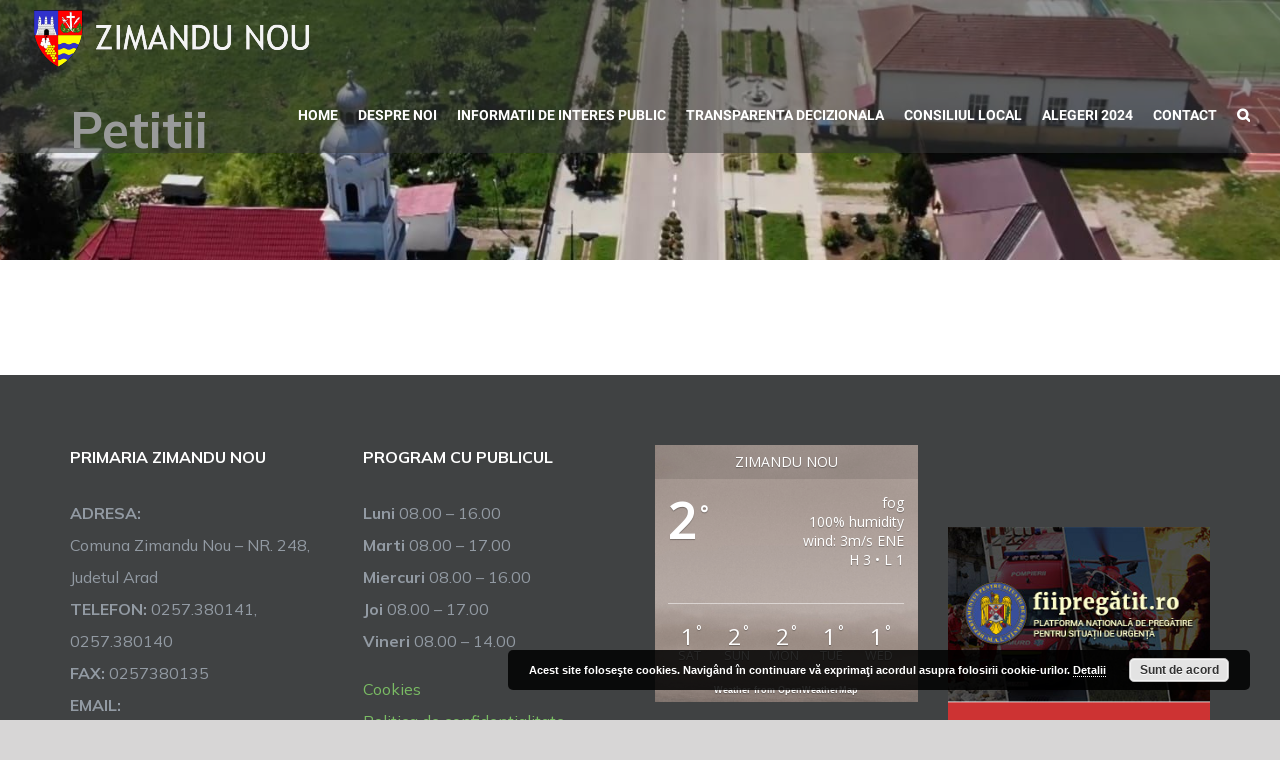

--- FILE ---
content_type: text/html; charset=UTF-8
request_url: https://zimandunou.ro/petitii/
body_size: 15495
content:
<!DOCTYPE html>
<html class="avada-html-layout-wide avada-html-header-position-top avada-header-color-not-opaque avada-mobile-header-color-not-opaque" lang="ro-RO" prefix="og: http://ogp.me/ns# fb: http://ogp.me/ns/fb#">
<head>
	<meta http-equiv="X-UA-Compatible" content="IE=edge" />
	<meta http-equiv="Content-Type" content="text/html; charset=utf-8"/>
	<meta name="viewport" content="width=device-width, initial-scale=1" />
	<title>Petitii &#8211; Primaria comunei ZIMANDU NOU</title>
<meta name='robots' content='max-image-preview:large' />
<link rel='dns-prefetch' href='//fonts.googleapis.com' />
<link rel='dns-prefetch' href='//www.googletagmanager.com' />
<link rel="alternate" type="application/rss+xml" title="Primaria comunei ZIMANDU NOU &raquo; Flux" href="https://zimandunou.ro/feed/" />
<link rel="alternate" type="application/rss+xml" title="Primaria comunei ZIMANDU NOU &raquo; Flux comentarii" href="https://zimandunou.ro/comments/feed/" />
		
		
		
		
		
		<link rel="alternate" title="oEmbed (JSON)" type="application/json+oembed" href="https://zimandunou.ro/wp-json/oembed/1.0/embed?url=https%3A%2F%2Fzimandunou.ro%2Fpetitii%2F" />
<link rel="alternate" title="oEmbed (XML)" type="text/xml+oembed" href="https://zimandunou.ro/wp-json/oembed/1.0/embed?url=https%3A%2F%2Fzimandunou.ro%2Fpetitii%2F&#038;format=xml" />

		<meta property="og:title" content="Petitii"/>
		<meta property="og:type" content="article"/>
		<meta property="og:url" content="https://zimandunou.ro/petitii/"/>
		<meta property="og:site_name" content="Primaria comunei ZIMANDU NOU"/>
		<meta property="og:description" content=""/>

									<meta property="og:image" content="http://zimandunou.ro/wp-content/uploads/2021/04/logo-avd-zimandu-w300.png"/>
							<style id='wp-img-auto-sizes-contain-inline-css' type='text/css'>
img:is([sizes=auto i],[sizes^="auto," i]){contain-intrinsic-size:3000px 1500px}
/*# sourceURL=wp-img-auto-sizes-contain-inline-css */
</style>
<style id='wp-emoji-styles-inline-css' type='text/css'>

	img.wp-smiley, img.emoji {
		display: inline !important;
		border: none !important;
		box-shadow: none !important;
		height: 1em !important;
		width: 1em !important;
		margin: 0 0.07em !important;
		vertical-align: -0.1em !important;
		background: none !important;
		padding: 0 !important;
	}
/*# sourceURL=wp-emoji-styles-inline-css */
</style>
<style id='classic-theme-styles-inline-css' type='text/css'>
/*! This file is auto-generated */
.wp-block-button__link{color:#fff;background-color:#32373c;border-radius:9999px;box-shadow:none;text-decoration:none;padding:calc(.667em + 2px) calc(1.333em + 2px);font-size:1.125em}.wp-block-file__button{background:#32373c;color:#fff;text-decoration:none}
/*# sourceURL=/wp-includes/css/classic-themes.min.css */
</style>
<style id='global-styles-inline-css' type='text/css'>
:root{--wp--preset--aspect-ratio--square: 1;--wp--preset--aspect-ratio--4-3: 4/3;--wp--preset--aspect-ratio--3-4: 3/4;--wp--preset--aspect-ratio--3-2: 3/2;--wp--preset--aspect-ratio--2-3: 2/3;--wp--preset--aspect-ratio--16-9: 16/9;--wp--preset--aspect-ratio--9-16: 9/16;--wp--preset--color--black: #000000;--wp--preset--color--cyan-bluish-gray: #abb8c3;--wp--preset--color--white: #ffffff;--wp--preset--color--pale-pink: #f78da7;--wp--preset--color--vivid-red: #cf2e2e;--wp--preset--color--luminous-vivid-orange: #ff6900;--wp--preset--color--luminous-vivid-amber: #fcb900;--wp--preset--color--light-green-cyan: #7bdcb5;--wp--preset--color--vivid-green-cyan: #00d084;--wp--preset--color--pale-cyan-blue: #8ed1fc;--wp--preset--color--vivid-cyan-blue: #0693e3;--wp--preset--color--vivid-purple: #9b51e0;--wp--preset--gradient--vivid-cyan-blue-to-vivid-purple: linear-gradient(135deg,rgb(6,147,227) 0%,rgb(155,81,224) 100%);--wp--preset--gradient--light-green-cyan-to-vivid-green-cyan: linear-gradient(135deg,rgb(122,220,180) 0%,rgb(0,208,130) 100%);--wp--preset--gradient--luminous-vivid-amber-to-luminous-vivid-orange: linear-gradient(135deg,rgb(252,185,0) 0%,rgb(255,105,0) 100%);--wp--preset--gradient--luminous-vivid-orange-to-vivid-red: linear-gradient(135deg,rgb(255,105,0) 0%,rgb(207,46,46) 100%);--wp--preset--gradient--very-light-gray-to-cyan-bluish-gray: linear-gradient(135deg,rgb(238,238,238) 0%,rgb(169,184,195) 100%);--wp--preset--gradient--cool-to-warm-spectrum: linear-gradient(135deg,rgb(74,234,220) 0%,rgb(151,120,209) 20%,rgb(207,42,186) 40%,rgb(238,44,130) 60%,rgb(251,105,98) 80%,rgb(254,248,76) 100%);--wp--preset--gradient--blush-light-purple: linear-gradient(135deg,rgb(255,206,236) 0%,rgb(152,150,240) 100%);--wp--preset--gradient--blush-bordeaux: linear-gradient(135deg,rgb(254,205,165) 0%,rgb(254,45,45) 50%,rgb(107,0,62) 100%);--wp--preset--gradient--luminous-dusk: linear-gradient(135deg,rgb(255,203,112) 0%,rgb(199,81,192) 50%,rgb(65,88,208) 100%);--wp--preset--gradient--pale-ocean: linear-gradient(135deg,rgb(255,245,203) 0%,rgb(182,227,212) 50%,rgb(51,167,181) 100%);--wp--preset--gradient--electric-grass: linear-gradient(135deg,rgb(202,248,128) 0%,rgb(113,206,126) 100%);--wp--preset--gradient--midnight: linear-gradient(135deg,rgb(2,3,129) 0%,rgb(40,116,252) 100%);--wp--preset--font-size--small: 12px;--wp--preset--font-size--medium: 20px;--wp--preset--font-size--large: 24px;--wp--preset--font-size--x-large: 42px;--wp--preset--font-size--normal: 16px;--wp--preset--font-size--xlarge: 32px;--wp--preset--font-size--huge: 48px;--wp--preset--spacing--20: 0.44rem;--wp--preset--spacing--30: 0.67rem;--wp--preset--spacing--40: 1rem;--wp--preset--spacing--50: 1.5rem;--wp--preset--spacing--60: 2.25rem;--wp--preset--spacing--70: 3.38rem;--wp--preset--spacing--80: 5.06rem;--wp--preset--shadow--natural: 6px 6px 9px rgba(0, 0, 0, 0.2);--wp--preset--shadow--deep: 12px 12px 50px rgba(0, 0, 0, 0.4);--wp--preset--shadow--sharp: 6px 6px 0px rgba(0, 0, 0, 0.2);--wp--preset--shadow--outlined: 6px 6px 0px -3px rgb(255, 255, 255), 6px 6px rgb(0, 0, 0);--wp--preset--shadow--crisp: 6px 6px 0px rgb(0, 0, 0);}:where(.is-layout-flex){gap: 0.5em;}:where(.is-layout-grid){gap: 0.5em;}body .is-layout-flex{display: flex;}.is-layout-flex{flex-wrap: wrap;align-items: center;}.is-layout-flex > :is(*, div){margin: 0;}body .is-layout-grid{display: grid;}.is-layout-grid > :is(*, div){margin: 0;}:where(.wp-block-columns.is-layout-flex){gap: 2em;}:where(.wp-block-columns.is-layout-grid){gap: 2em;}:where(.wp-block-post-template.is-layout-flex){gap: 1.25em;}:where(.wp-block-post-template.is-layout-grid){gap: 1.25em;}.has-black-color{color: var(--wp--preset--color--black) !important;}.has-cyan-bluish-gray-color{color: var(--wp--preset--color--cyan-bluish-gray) !important;}.has-white-color{color: var(--wp--preset--color--white) !important;}.has-pale-pink-color{color: var(--wp--preset--color--pale-pink) !important;}.has-vivid-red-color{color: var(--wp--preset--color--vivid-red) !important;}.has-luminous-vivid-orange-color{color: var(--wp--preset--color--luminous-vivid-orange) !important;}.has-luminous-vivid-amber-color{color: var(--wp--preset--color--luminous-vivid-amber) !important;}.has-light-green-cyan-color{color: var(--wp--preset--color--light-green-cyan) !important;}.has-vivid-green-cyan-color{color: var(--wp--preset--color--vivid-green-cyan) !important;}.has-pale-cyan-blue-color{color: var(--wp--preset--color--pale-cyan-blue) !important;}.has-vivid-cyan-blue-color{color: var(--wp--preset--color--vivid-cyan-blue) !important;}.has-vivid-purple-color{color: var(--wp--preset--color--vivid-purple) !important;}.has-black-background-color{background-color: var(--wp--preset--color--black) !important;}.has-cyan-bluish-gray-background-color{background-color: var(--wp--preset--color--cyan-bluish-gray) !important;}.has-white-background-color{background-color: var(--wp--preset--color--white) !important;}.has-pale-pink-background-color{background-color: var(--wp--preset--color--pale-pink) !important;}.has-vivid-red-background-color{background-color: var(--wp--preset--color--vivid-red) !important;}.has-luminous-vivid-orange-background-color{background-color: var(--wp--preset--color--luminous-vivid-orange) !important;}.has-luminous-vivid-amber-background-color{background-color: var(--wp--preset--color--luminous-vivid-amber) !important;}.has-light-green-cyan-background-color{background-color: var(--wp--preset--color--light-green-cyan) !important;}.has-vivid-green-cyan-background-color{background-color: var(--wp--preset--color--vivid-green-cyan) !important;}.has-pale-cyan-blue-background-color{background-color: var(--wp--preset--color--pale-cyan-blue) !important;}.has-vivid-cyan-blue-background-color{background-color: var(--wp--preset--color--vivid-cyan-blue) !important;}.has-vivid-purple-background-color{background-color: var(--wp--preset--color--vivid-purple) !important;}.has-black-border-color{border-color: var(--wp--preset--color--black) !important;}.has-cyan-bluish-gray-border-color{border-color: var(--wp--preset--color--cyan-bluish-gray) !important;}.has-white-border-color{border-color: var(--wp--preset--color--white) !important;}.has-pale-pink-border-color{border-color: var(--wp--preset--color--pale-pink) !important;}.has-vivid-red-border-color{border-color: var(--wp--preset--color--vivid-red) !important;}.has-luminous-vivid-orange-border-color{border-color: var(--wp--preset--color--luminous-vivid-orange) !important;}.has-luminous-vivid-amber-border-color{border-color: var(--wp--preset--color--luminous-vivid-amber) !important;}.has-light-green-cyan-border-color{border-color: var(--wp--preset--color--light-green-cyan) !important;}.has-vivid-green-cyan-border-color{border-color: var(--wp--preset--color--vivid-green-cyan) !important;}.has-pale-cyan-blue-border-color{border-color: var(--wp--preset--color--pale-cyan-blue) !important;}.has-vivid-cyan-blue-border-color{border-color: var(--wp--preset--color--vivid-cyan-blue) !important;}.has-vivid-purple-border-color{border-color: var(--wp--preset--color--vivid-purple) !important;}.has-vivid-cyan-blue-to-vivid-purple-gradient-background{background: var(--wp--preset--gradient--vivid-cyan-blue-to-vivid-purple) !important;}.has-light-green-cyan-to-vivid-green-cyan-gradient-background{background: var(--wp--preset--gradient--light-green-cyan-to-vivid-green-cyan) !important;}.has-luminous-vivid-amber-to-luminous-vivid-orange-gradient-background{background: var(--wp--preset--gradient--luminous-vivid-amber-to-luminous-vivid-orange) !important;}.has-luminous-vivid-orange-to-vivid-red-gradient-background{background: var(--wp--preset--gradient--luminous-vivid-orange-to-vivid-red) !important;}.has-very-light-gray-to-cyan-bluish-gray-gradient-background{background: var(--wp--preset--gradient--very-light-gray-to-cyan-bluish-gray) !important;}.has-cool-to-warm-spectrum-gradient-background{background: var(--wp--preset--gradient--cool-to-warm-spectrum) !important;}.has-blush-light-purple-gradient-background{background: var(--wp--preset--gradient--blush-light-purple) !important;}.has-blush-bordeaux-gradient-background{background: var(--wp--preset--gradient--blush-bordeaux) !important;}.has-luminous-dusk-gradient-background{background: var(--wp--preset--gradient--luminous-dusk) !important;}.has-pale-ocean-gradient-background{background: var(--wp--preset--gradient--pale-ocean) !important;}.has-electric-grass-gradient-background{background: var(--wp--preset--gradient--electric-grass) !important;}.has-midnight-gradient-background{background: var(--wp--preset--gradient--midnight) !important;}.has-small-font-size{font-size: var(--wp--preset--font-size--small) !important;}.has-medium-font-size{font-size: var(--wp--preset--font-size--medium) !important;}.has-large-font-size{font-size: var(--wp--preset--font-size--large) !important;}.has-x-large-font-size{font-size: var(--wp--preset--font-size--x-large) !important;}
:where(.wp-block-post-template.is-layout-flex){gap: 1.25em;}:where(.wp-block-post-template.is-layout-grid){gap: 1.25em;}
:where(.wp-block-term-template.is-layout-flex){gap: 1.25em;}:where(.wp-block-term-template.is-layout-grid){gap: 1.25em;}
:where(.wp-block-columns.is-layout-flex){gap: 2em;}:where(.wp-block-columns.is-layout-grid){gap: 2em;}
:root :where(.wp-block-pullquote){font-size: 1.5em;line-height: 1.6;}
/*# sourceURL=global-styles-inline-css */
</style>
<link rel='stylesheet' id='awesome-weather-css' href='https://zimandunou.ro/wp-content/plugins/awesome-weather/awesome-weather.css?ver=d95e93ee5a686cf6934e576e2a336c47' type='text/css' media='all' />
<style id='awesome-weather-inline-css' type='text/css'>
.awesome-weather-wrap { font-family: 'Open Sans', sans-serif; font-weight: 400; font-size: 14px; line-height: 14px; }
/*# sourceURL=awesome-weather-inline-css */
</style>
<link rel='stylesheet' id='opensans-googlefont-css' href='//fonts.googleapis.com/css?family=Open+Sans%3A400&#038;ver=d95e93ee5a686cf6934e576e2a336c47' type='text/css' media='all' />
<link rel='stylesheet' id='page-list-style-css' href='https://zimandunou.ro/wp-content/plugins/page-list/css/page-list.css?ver=5.9' type='text/css' media='all' />
<link rel='stylesheet' id='wp-downloadmanager-css' href='https://zimandunou.ro/wp-content/plugins/wp-downloadmanager/download-css.css?ver=1.69' type='text/css' media='all' />
<link rel='stylesheet' id='slb_core-css' href='https://zimandunou.ro/wp-content/plugins/simple-lightbox/client/css/app.css?ver=2.9.4' type='text/css' media='all' />
<link rel='stylesheet' id='fusion-dynamic-css-css' href='https://zimandunou.ro/wp-content/uploads/fusion-styles/941fcd565ad7dda3392a69dc110e3010.min.css?ver=3.2.1' type='text/css' media='all' />
<script type="text/javascript" src="https://zimandunou.ro/wp-includes/js/jquery/jquery.min.js?ver=3.7.1" id="jquery-core-js"></script>
<script type="text/javascript" src="https://zimandunou.ro/wp-includes/js/jquery/jquery-migrate.min.js?ver=3.4.1" id="jquery-migrate-js"></script>
<link rel="https://api.w.org/" href="https://zimandunou.ro/wp-json/" /><link rel="alternate" title="JSON" type="application/json" href="https://zimandunou.ro/wp-json/wp/v2/pages/7771" /><link rel="EditURI" type="application/rsd+xml" title="RSD" href="https://zimandunou.ro/xmlrpc.php?rsd" />

<link rel="canonical" href="https://zimandunou.ro/petitii/" />
<link rel='shortlink' href='https://zimandunou.ro/?p=7771' />
<div id="fb-root"></div><script>(function(d, s, id) {

	var js, fjs = d.getElementsByTagName(s)[0];

	if (d.getElementById(id)) return;

	js = d.createElement(s); js.id = id;

	js.src = '//connect.facebook.net/en_US/sdk.js#xfbml=1&version=v16.0';

	fjs.parentNode.insertBefore(js, fjs);

	}(document, 'script', 'facebook-jssdk'));</script><meta name="generator" content="Site Kit by Google 1.170.0" /><script type="text/javascript">
(function(url){
	if(/(?:Chrome\/26\.0\.1410\.63 Safari\/537\.31|WordfenceTestMonBot)/.test(navigator.userAgent)){ return; }
	var addEvent = function(evt, handler) {
		if (window.addEventListener) {
			document.addEventListener(evt, handler, false);
		} else if (window.attachEvent) {
			document.attachEvent('on' + evt, handler);
		}
	};
	var removeEvent = function(evt, handler) {
		if (window.removeEventListener) {
			document.removeEventListener(evt, handler, false);
		} else if (window.detachEvent) {
			document.detachEvent('on' + evt, handler);
		}
	};
	var evts = 'contextmenu dblclick drag dragend dragenter dragleave dragover dragstart drop keydown keypress keyup mousedown mousemove mouseout mouseover mouseup mousewheel scroll'.split(' ');
	var logHuman = function() {
		if (window.wfLogHumanRan) { return; }
		window.wfLogHumanRan = true;
		var wfscr = document.createElement('script');
		wfscr.type = 'text/javascript';
		wfscr.async = true;
		wfscr.src = url + '&r=' + Math.random();
		(document.getElementsByTagName('head')[0]||document.getElementsByTagName('body')[0]).appendChild(wfscr);
		for (var i = 0; i < evts.length; i++) {
			removeEvent(evts[i], logHuman);
		}
	};
	for (var i = 0; i < evts.length; i++) {
		addEvent(evts[i], logHuman);
	}
})('//zimandunou.ro/?wordfence_lh=1&hid=D00659C668A0A7E20FFDE88B01BA653B');
</script><style type="text/css" id="css-fb-visibility">@media screen and (max-width: 640px){body:not(.fusion-builder-ui-wireframe) .fusion-no-small-visibility{display:none !important;}body:not(.fusion-builder-ui-wireframe) .sm-text-align-center{text-align:center !important;}body:not(.fusion-builder-ui-wireframe) .sm-text-align-left{text-align:left !important;}body:not(.fusion-builder-ui-wireframe) .sm-text-align-right{text-align:right !important;}body:not(.fusion-builder-ui-wireframe) .sm-mx-auto{margin-left:auto !important;margin-right:auto !important;}body:not(.fusion-builder-ui-wireframe) .sm-ml-auto{margin-left:auto !important;}body:not(.fusion-builder-ui-wireframe) .sm-mr-auto{margin-right:auto !important;}body:not(.fusion-builder-ui-wireframe) .fusion-absolute-position-small{position:absolute;top:auto;width:100%;}}@media screen and (min-width: 641px) and (max-width: 1024px){body:not(.fusion-builder-ui-wireframe) .fusion-no-medium-visibility{display:none !important;}body:not(.fusion-builder-ui-wireframe) .md-text-align-center{text-align:center !important;}body:not(.fusion-builder-ui-wireframe) .md-text-align-left{text-align:left !important;}body:not(.fusion-builder-ui-wireframe) .md-text-align-right{text-align:right !important;}body:not(.fusion-builder-ui-wireframe) .md-mx-auto{margin-left:auto !important;margin-right:auto !important;}body:not(.fusion-builder-ui-wireframe) .md-ml-auto{margin-left:auto !important;}body:not(.fusion-builder-ui-wireframe) .md-mr-auto{margin-right:auto !important;}body:not(.fusion-builder-ui-wireframe) .fusion-absolute-position-medium{position:absolute;top:auto;width:100%;}}@media screen and (min-width: 1025px){body:not(.fusion-builder-ui-wireframe) .fusion-no-large-visibility{display:none !important;}body:not(.fusion-builder-ui-wireframe) .lg-text-align-center{text-align:center !important;}body:not(.fusion-builder-ui-wireframe) .lg-text-align-left{text-align:left !important;}body:not(.fusion-builder-ui-wireframe) .lg-text-align-right{text-align:right !important;}body:not(.fusion-builder-ui-wireframe) .lg-mx-auto{margin-left:auto !important;margin-right:auto !important;}body:not(.fusion-builder-ui-wireframe) .lg-ml-auto{margin-left:auto !important;}body:not(.fusion-builder-ui-wireframe) .lg-mr-auto{margin-right:auto !important;}body:not(.fusion-builder-ui-wireframe) .fusion-absolute-position-large{position:absolute;top:auto;width:100%;}}</style><meta name="generator" content="Elementor 3.34.1; features: additional_custom_breakpoints; settings: css_print_method-external, google_font-enabled, font_display-auto">
			<style>
				.e-con.e-parent:nth-of-type(n+4):not(.e-lazyloaded):not(.e-no-lazyload),
				.e-con.e-parent:nth-of-type(n+4):not(.e-lazyloaded):not(.e-no-lazyload) * {
					background-image: none !important;
				}
				@media screen and (max-height: 1024px) {
					.e-con.e-parent:nth-of-type(n+3):not(.e-lazyloaded):not(.e-no-lazyload),
					.e-con.e-parent:nth-of-type(n+3):not(.e-lazyloaded):not(.e-no-lazyload) * {
						background-image: none !important;
					}
				}
				@media screen and (max-height: 640px) {
					.e-con.e-parent:nth-of-type(n+2):not(.e-lazyloaded):not(.e-no-lazyload),
					.e-con.e-parent:nth-of-type(n+2):not(.e-lazyloaded):not(.e-no-lazyload) * {
						background-image: none !important;
					}
				}
			</style>
					<style type="text/css" id="wp-custom-css">
			.fusion-recent-posts .columns .column .fusion-flexslider {
    border-top-left-radius: 20px;
    border-top-right-radius: 20px;
}

.fusion-main-menu>ul>li {
    padding-right: 20px;
}		</style>
				<script type="text/javascript">
			var doc = document.documentElement;
			doc.setAttribute( 'data-useragent', navigator.userAgent );
		</script>
		
	<meta name="format-detection" content="telephone=no"></head>

<body class="wp-singular page-template-default page page-id-7771 wp-theme-Avada fusion-image-hovers fusion-pagination-sizing fusion-button_size-large fusion-button_type-flat fusion-button_span-no avada-image-rollover-circle-yes avada-image-rollover-no fusion-body ltr fusion-sticky-header no-tablet-sticky-header no-mobile-sticky-header no-mobile-slidingbar no-mobile-totop avada-has-rev-slider-styles fusion-disable-outline fusion-sub-menu-fade mobile-logo-pos-left layout-wide-mode avada-has-boxed-modal-shadow-none layout-scroll-offset-full avada-has-zero-margin-offset-top fusion-top-header menu-text-align-center mobile-menu-design-flyout fusion-show-pagination-text fusion-header-layout-v1 avada-responsive avada-footer-fx-none avada-menu-highlight-style-bar fusion-search-form-classic fusion-main-menu-search-dropdown fusion-avatar-square avada-sticky-shrinkage avada-dropdown-styles avada-blog-layout-medium avada-blog-archive-layout-medium avada-header-shadow-no avada-menu-icon-position-left avada-has-megamenu-shadow avada-has-mainmenu-dropdown-divider avada-has-header-100-width avada-has-pagetitle-bg-full avada-has-main-nav-search-icon avada-has-titlebar-bar_and_content avada-header-border-color-full-transparent avada-has-pagination-padding avada-flyout-menu-direction-fade avada-ec-views-v1 elementor-default elementor-kit-7443" >

		<a class="skip-link screen-reader-text" href="#content">Skip to content</a>

	<div id="boxed-wrapper">
		<div class="fusion-sides-frame"></div>
		<div id="wrapper" class="fusion-wrapper">
			<div id="home" style="position:relative;top:-1px;"></div>
			
				
			<header class="fusion-header-wrapper">
				<div class="fusion-header-v1 fusion-logo-alignment fusion-logo-left fusion-sticky-menu- fusion-sticky-logo- fusion-mobile-logo-  fusion-mobile-menu-design-flyout fusion-header-has-flyout-menu">
					<div class="fusion-header-sticky-height"></div>
<div class="fusion-header">
	<div class="fusion-row">
					<div class="fusion-header-has-flyout-menu-content">
					<div class="fusion-logo" data-margin-top="5px" data-margin-bottom="5px" data-margin-left="0px" data-margin-right="0px">
			<a class="fusion-logo-link"  href="https://zimandunou.ro/" >

						<!-- standard logo -->
			<img src="https://zimandunou.ro/wp-content/uploads/2021/04/logo-avd-zimandu-w300.png" srcset="https://zimandunou.ro/wp-content/uploads/2021/04/logo-avd-zimandu-w300.png 1x" width="300" height="63" alt="Primaria comunei ZIMANDU NOU Logo" data-retina_logo_url="" class="fusion-standard-logo" />

			
					</a>
		</div>		<nav class="fusion-main-menu" aria-label="Main Menu"><ul id="menu-meniu-principal" class="fusion-menu"><li  id="menu-item-7779"  class="menu-item menu-item-type-post_type menu-item-object-page menu-item-home menu-item-7779"  data-item-id="7779"><a  href="https://zimandunou.ro/" class="fusion-bar-highlight"><span class="menu-text">HOME</span></a></li><li  id="menu-item-5825"  class="menu-item menu-item-type-post_type menu-item-object-page menu-item-has-children menu-item-5825 fusion-dropdown-menu"  data-item-id="5825"><a  href="https://zimandunou.ro/despre-noi/" class="fusion-bar-highlight"><span class="menu-text">DESPRE NOI</span></a><ul class="sub-menu"><li  id="menu-item-5827"  class="menu-item menu-item-type-post_type menu-item-object-page menu-item-5827 fusion-dropdown-submenu" ><a  href="https://zimandunou.ro/despre-noi/legislatie/" class="fusion-bar-highlight"><span>Legislație</span></a></li><li  id="menu-item-5830"  class="menu-item menu-item-type-post_type menu-item-object-page menu-item-has-children menu-item-5830 fusion-dropdown-submenu" ><a  href="https://zimandunou.ro/despre-noi/conducere/" class="fusion-bar-highlight"><span>Conducere</span></a><ul class="sub-menu"><li  id="menu-item-5253"  class="menu-item menu-item-type-post_type menu-item-object-page menu-item-has-children menu-item-5253" ><a  href="https://zimandunou.ro/despre-noi/conducere/primar/" class="fusion-bar-highlight"><span>Primar</span></a><ul class="sub-menu"><li  id="menu-item-5841"  class="menu-item menu-item-type-post_type menu-item-object-page menu-item-5841" ><a  href="https://zimandunou.ro/despre-noi/conducere/primar/atributii-primar/" class="fusion-bar-highlight"><span>Atributii Primar</span></a></li><li  id="menu-item-5840"  class="menu-item menu-item-type-post_type menu-item-object-page menu-item-5840" ><a  href="https://zimandunou.ro/despre-noi/conducere/primar/dispozitii/" class="fusion-bar-highlight"><span>Dispozitii</span></a></li><li  id="menu-item-5561"  class="menu-item menu-item-type-post_type menu-item-object-page menu-item-5561" ><a  href="https://zimandunou.ro/despre-noi/conducere/primar/rapoarte-de-activitate/" class="fusion-bar-highlight"><span>Rapoarte de activitate</span></a></li></ul></li><li  id="menu-item-5252"  class="menu-item menu-item-type-post_type menu-item-object-page menu-item-has-children menu-item-5252" ><a  href="https://zimandunou.ro/despre-noi/conducere/viceprimar/" class="fusion-bar-highlight"><span>Viceprimar</span></a><ul class="sub-menu"><li  id="menu-item-5848"  class="menu-item menu-item-type-post_type menu-item-object-page menu-item-5848" ><a  href="https://zimandunou.ro/despre-noi/conducere/viceprimar/atributii-viceprimar/" class="fusion-bar-highlight"><span>Atributii Viceprimar</span></a></li><li  id="menu-item-5859"  class="menu-item menu-item-type-post_type menu-item-object-page menu-item-5859" ><a  href="https://zimandunou.ro/despre-noi/conducere/viceprimar/rapoarte-de-activitate/" class="fusion-bar-highlight"><span>Rapoarte de activitate</span></a></li></ul></li><li  id="menu-item-5254"  class="menu-item menu-item-type-post_type menu-item-object-page menu-item-has-children menu-item-5254" ><a  href="https://zimandunou.ro/despre-noi/conducere/secretar-general/" class="fusion-bar-highlight"><span>Secretar general</span></a><ul class="sub-menu"><li  id="menu-item-5863"  class="menu-item menu-item-type-post_type menu-item-object-page menu-item-5863" ><a  href="https://zimandunou.ro/despre-noi/conducere/secretar-general/atributii-secretar/" class="fusion-bar-highlight"><span>Atributii Secretar</span></a></li><li  id="menu-item-5866"  class="menu-item menu-item-type-post_type menu-item-object-page menu-item-5866" ><a  href="https://zimandunou.ro/despre-noi/conducere/secretar-general/informatii-utile/" class="fusion-bar-highlight"><span>Informatii utile</span></a></li></ul></li><li  id="menu-item-7837"  class="menu-item menu-item-type-post_type menu-item-object-page menu-item-has-children menu-item-7837" ><a  href="https://zimandunou.ro/despre-noi/conducere/administratoru-public/" class="fusion-bar-highlight"><span>Administratoru Public</span></a><ul class="sub-menu"><li  id="menu-item-7836"  class="menu-item menu-item-type-post_type menu-item-object-page menu-item-7836" ><a  href="https://zimandunou.ro/despre-noi/conducere/administratoru-public/atributii-administrator/" class="fusion-bar-highlight"><span>Atributii Administrator</span></a></li></ul></li></ul></li><li  id="menu-item-5869"  class="menu-item menu-item-type-post_type menu-item-object-page menu-item-has-children menu-item-5869 fusion-dropdown-submenu" ><a  href="https://zimandunou.ro/despre-noi/organizare/" class="fusion-bar-highlight"><span>Organizare</span></a><ul class="sub-menu"><li  id="menu-item-7113"  class="menu-item menu-item-type-post_type menu-item-object-page menu-item-has-children menu-item-7113" ><a  href="https://zimandunou.ro/despre-noi/organizare/compartiment-impozite-si-taxe/" class="fusion-bar-highlight"><span>Compartiment Impozite si Taxe</span></a><ul class="sub-menu"><li  id="menu-item-7116"  class="menu-item menu-item-type-post_type menu-item-object-page menu-item-7116" ><a  href="https://zimandunou.ro/despre-noi/organizare/compartiment-impozite-si-taxe/formulare-documente-utile/" class="fusion-bar-highlight"><span>Formulare/ Documente utile</span></a></li></ul></li><li  id="menu-item-5896"  class="menu-item menu-item-type-post_type menu-item-object-page menu-item-has-children menu-item-5896" ><a  href="https://zimandunou.ro/despre-noi/organizare/compartimentul-stare-civila/" class="fusion-bar-highlight"><span>Compartimentul Stare Civila – Resurse Umane – Relatii cu publicul</span></a><ul class="sub-menu"><li  id="menu-item-5897"  class="menu-item menu-item-type-post_type menu-item-object-page menu-item-5897" ><a  href="https://zimandunou.ro/despre-noi/organizare/compartimentul-stare-civila/formulare-documente-utile/" class="fusion-bar-highlight"><span>Formulare / Documente utile</span></a></li><li  id="menu-item-6824"  class="menu-item menu-item-type-post_type menu-item-object-page menu-item-6824" ><a  href="https://zimandunou.ro/despre-noi/organizare/compartimentul-stare-civila/publicatii-casatorie/" class="fusion-bar-highlight"><span>Publicatii Casatorie</span></a></li></ul></li><li  id="menu-item-7111"  class="menu-item menu-item-type-post_type menu-item-object-page menu-item-has-children menu-item-7111" ><a  href="https://zimandunou.ro/despre-noi/organizare/compartiment-asistenta-sociala/" class="fusion-bar-highlight"><span>Compartiment Asistenta Sociala</span></a><ul class="sub-menu"><li  id="menu-item-7114"  class="menu-item menu-item-type-post_type menu-item-object-page menu-item-7114" ><a  href="https://zimandunou.ro/despre-noi/organizare/compartiment-asistenta-sociala/formulare-documente-utile/" class="fusion-bar-highlight"><span>Formulare/ Documente utile</span></a></li></ul></li><li  id="menu-item-5894"  class="menu-item menu-item-type-post_type menu-item-object-page menu-item-has-children menu-item-5894" ><a  href="https://zimandunou.ro/despre-noi/organizare/compartimentul-agricol/" class="fusion-bar-highlight"><span>Compartimentul Agricol</span></a><ul class="sub-menu"><li  id="menu-item-5895"  class="menu-item menu-item-type-post_type menu-item-object-page menu-item-5895" ><a  href="https://zimandunou.ro/despre-noi/organizare/compartimentul-agricol/formulare-documente-utile/" class="fusion-bar-highlight"><span>Formulare / Documente utile</span></a></li></ul></li><li  id="menu-item-7110"  class="menu-item menu-item-type-post_type menu-item-object-page menu-item-has-children menu-item-7110" ><a  href="https://zimandunou.ro/despre-noi/organizare/compartiment-relatii-publice-resurse-umane/" class="fusion-bar-highlight"><span>Compartiment Relatii Publice, Resurse Umane</span></a><ul class="sub-menu"><li  id="menu-item-7109"  class="menu-item menu-item-type-post_type menu-item-object-page menu-item-7109" ><a  href="https://zimandunou.ro/despre-noi/organizare/compartiment-relatii-publice-resurse-umane/formulare-documente-utile/" class="fusion-bar-highlight"><span>Formulare/ Documente utile</span></a></li></ul></li><li  id="menu-item-7789"  class="menu-item menu-item-type-post_type menu-item-object-page menu-item-has-children menu-item-7789" ><a  href="https://zimandunou.ro/despre-noi/organizare/compartimentul-urbanism/" class="fusion-bar-highlight"><span>Compartimentul Urbanism</span></a><ul class="sub-menu"><li  id="menu-item-7788"  class="menu-item menu-item-type-post_type menu-item-object-page menu-item-7788" ><a  href="https://zimandunou.ro/despre-noi/organizare/compartimentul-urbanism/documente-formulare-utile/" class="fusion-bar-highlight"><span>Documente/formulare utile</span></a></li></ul></li></ul></li><li  id="menu-item-5946"  class="menu-item menu-item-type-post_type menu-item-object-page menu-item-5946 fusion-dropdown-submenu" ><a  href="https://zimandunou.ro/despre-noi/regulament-de-organizare-si-functionare/" class="fusion-bar-highlight"><span>Regulament de organizare si functionare</span></a></li><li  id="menu-item-7807"  class="menu-item menu-item-type-post_type menu-item-object-page menu-item-7807 fusion-dropdown-submenu" ><a  href="https://zimandunou.ro/despre-noi/regulament-de-ordine-interioara/" class="fusion-bar-highlight"><span>Regulament de ordine interioara</span></a></li><li  id="menu-item-5947"  class="menu-item menu-item-type-post_type menu-item-object-page menu-item-5947 fusion-dropdown-submenu" ><a  href="https://zimandunou.ro/despre-noi/organigrama/" class="fusion-bar-highlight"><span>Organigrama</span></a></li><li  id="menu-item-7132"  class="menu-item menu-item-type-post_type menu-item-object-page menu-item-7132 fusion-dropdown-submenu" ><a  href="https://zimandunou.ro/despre-noi/raport-anual-de-activitate/" class="fusion-bar-highlight"><span>Raport anual de activitate</span></a></li><li  id="menu-item-6876"  class="menu-item menu-item-type-post_type menu-item-object-page menu-item-6876 fusion-dropdown-submenu" ><a  href="https://zimandunou.ro/info/" class="fusion-bar-highlight"><span>INFO</span></a></li></ul></li><li  id="menu-item-5914"  class="menu-item menu-item-type-post_type menu-item-object-page menu-item-has-children menu-item-5914 fusion-dropdown-menu"  data-item-id="5914"><a  href="https://zimandunou.ro/informatii-de-interes-public/" class="fusion-bar-highlight"><span class="menu-text">INFORMATII DE INTERES PUBLIC</span></a><ul class="sub-menu"><li  id="menu-item-5975"  class="menu-item menu-item-type-post_type menu-item-object-page menu-item-has-children menu-item-5975 fusion-dropdown-submenu" ><a  href="https://zimandunou.ro/informatii-de-interes-public/solicitare-informatii-legislatie/" class="fusion-bar-highlight"><span>Solicitare informatii. Legislatie</span></a><ul class="sub-menu"><li  id="menu-item-5976"  class="menu-item menu-item-type-post_type menu-item-object-page menu-item-5976" ><a  href="https://zimandunou.ro/informatii-de-interes-public/solicitare-informatii-legislatie/numele-si-prenumele-persoanei-responsabile-pentru-legea-544-2001/" class="fusion-bar-highlight"><span>Numele si prenumele persoanei responsabile pentru Legea  544/2001</span></a></li><li  id="menu-item-5977"  class="menu-item menu-item-type-post_type menu-item-object-page menu-item-5977" ><a  href="https://zimandunou.ro/informatii-de-interes-public/solicitare-informatii-legislatie/formular-pentru-solicitare-in-baza-legii-544-2001/" class="fusion-bar-highlight"><span>Formular pentru solicitare in baza Legii 544/2001</span></a></li><li  id="menu-item-5978"  class="menu-item menu-item-type-post_type menu-item-object-page menu-item-5978" ><a  href="https://zimandunou.ro/informatii-de-interes-public/solicitare-informatii-legislatie/modalitatea-de-contestare-a-deciziei-si-formularele-aferente-pentru-reclamatie-administrativa/" class="fusion-bar-highlight"><span>Modalitatea de contestare a deciziei si formularele aferente pentru reclamatie administrativa</span></a></li><li  id="menu-item-5979"  class="menu-item menu-item-type-post_type menu-item-object-page menu-item-5979" ><a  href="https://zimandunou.ro/informatii-de-interes-public/solicitare-informatii-legislatie/lista-cu-documentele-de-interes-public/" class="fusion-bar-highlight"><span>Lista cu documentele de interes public</span></a></li><li  id="menu-item-5980"  class="menu-item menu-item-type-post_type menu-item-object-page menu-item-5980" ><a  href="https://zimandunou.ro/informatii-de-interes-public/solicitare-informatii-legislatie/rapoarte-de-aplicare-a-legii-544-2001/" class="fusion-bar-highlight"><span>Rapoarte de aplicare a legii 544/2001</span></a></li></ul></li><li  id="menu-item-5987"  class="menu-item menu-item-type-post_type menu-item-object-page menu-item-5987 fusion-dropdown-submenu" ><a  href="https://zimandunou.ro/informatii-de-interes-public/buletinul-informativ-legea-544-2001/" class="fusion-bar-highlight"><span>Buletinul Informativ ( Legea 544/2001)</span></a></li><li  id="menu-item-5996"  class="menu-item menu-item-type-post_type menu-item-object-page menu-item-has-children menu-item-5996 fusion-dropdown-submenu" ><a  href="https://zimandunou.ro/informatii-de-interes-public/achizitii-publice/" class="fusion-bar-highlight"><span>Achizitii publice</span></a><ul class="sub-menu"><li  id="menu-item-5993"  class="menu-item menu-item-type-post_type menu-item-object-page menu-item-5993" ><a  href="https://zimandunou.ro/informatii-de-interes-public/achizitii-publice/programul-anual-al-achizitiilor-publice/" class="fusion-bar-highlight"><span>Programul anual al achizitiilor publice</span></a></li></ul></li><li  id="menu-item-6018"  class="menu-item menu-item-type-post_type menu-item-object-page menu-item-6018 fusion-dropdown-submenu" ><a  href="https://zimandunou.ro/informatii-de-interes-public/declaratii-de-avere-si-interese-functionari-publici/" class="fusion-bar-highlight"><span>Declaratii de avere si interese ( Functionari Publici )</span></a></li><li  id="menu-item-6019"  class="menu-item menu-item-type-post_type menu-item-object-page menu-item-6019 fusion-dropdown-submenu" ><a  href="https://zimandunou.ro/informatii-de-interes-public/gdpr-prelucrarea-datelor-cu-caracter-personal/" class="fusion-bar-highlight"><span>GDPR – Prelucrarea datelor cu caracter personal</span></a></li><li  id="menu-item-6853"  class="menu-item menu-item-type-post_type menu-item-object-page menu-item-6853 fusion-dropdown-submenu" ><a  href="https://zimandunou.ro/informatii-de-interes-public/anunturi-generale-de-interse-public/" class="fusion-bar-highlight"><span>Anunturi generale de interse public</span></a></li><li  id="menu-item-7955"  class="menu-item menu-item-type-post_type menu-item-object-page menu-item-7955 fusion-dropdown-submenu" ><a  href="https://zimandunou.ro/informatii-de-interes-public/anunturi-angajare/" class="fusion-bar-highlight"><span>Anunturi angajare</span></a></li><li  id="menu-item-8116"  class="menu-item menu-item-type-post_type menu-item-object-page menu-item-8116 fusion-dropdown-submenu" ><a  href="https://zimandunou.ro/informatii-de-interes-public/biroul-electoral-de-circumscriptie-nr-78-zimandu-nou/" class="fusion-bar-highlight"><span>Biroul electoral de circumscriptie nr.78 – ZIMANDU NOU</span></a></li></ul></li><li  id="menu-item-5918"  class="menu-item menu-item-type-post_type menu-item-object-page menu-item-has-children menu-item-5918 fusion-dropdown-menu"  data-item-id="5918"><a  href="https://zimandunou.ro/transparenta-decizionala/" class="fusion-bar-highlight"><span class="menu-text">TRANSPARENTA DECIZIONALA</span></a><ul class="sub-menu"><li  id="menu-item-6027"  class="menu-item menu-item-type-post_type menu-item-object-page menu-item-6027 fusion-dropdown-submenu" ><a  href="https://zimandunou.ro/transparenta-decizionala/agenda-publica/" class="fusion-bar-highlight"><span>Agenda Publica</span></a></li><li  id="menu-item-6025"  class="menu-item menu-item-type-post_type menu-item-object-page menu-item-6025 fusion-dropdown-submenu" ><a  href="https://zimandunou.ro/transparenta-decizionala/strategia-nationala-anticoruptie/" class="fusion-bar-highlight"><span>Strategia Nationala Anticoruptie</span></a></li><li  id="menu-item-7164"  class="menu-item menu-item-type-post_type menu-item-object-page menu-item-7164 fusion-dropdown-submenu" ><a  href="https://zimandunou.ro/transparenta-decizionala/strategia-locala/" class="fusion-bar-highlight"><span>Strategia Locala</span></a></li><li  id="menu-item-7173"  class="menu-item menu-item-type-post_type menu-item-object-page menu-item-7173 fusion-dropdown-submenu" ><a  href="https://zimandunou.ro/transparenta-decizionala/proiecte-investitionale/" class="fusion-bar-highlight"><span>Proiecte  investitionale</span></a></li><li  id="menu-item-6863"  class="menu-item menu-item-type-post_type menu-item-object-page menu-item-6863 fusion-dropdown-submenu" ><a  href="https://zimandunou.ro/transparenta-decizionala/documente-si-informatii-financiare/" class="fusion-bar-highlight"><span>Documente si informatii financiare</span></a></li></ul></li><li  id="menu-item-5915"  class="menu-item menu-item-type-post_type menu-item-object-page menu-item-has-children menu-item-5915 fusion-dropdown-menu"  data-item-id="5915"><a  href="https://zimandunou.ro/consiliul-local/" class="fusion-bar-highlight"><span class="menu-text">CONSILIUL LOCAL</span></a><ul class="sub-menu"><li  id="menu-item-6040"  class="menu-item menu-item-type-post_type menu-item-object-page menu-item-has-children menu-item-6040 fusion-dropdown-submenu" ><a  href="https://zimandunou.ro/consiliul-local/hotarari/" class="fusion-bar-highlight"><span>Hotarari</span></a><ul class="sub-menu"><li  id="menu-item-6041"  class="menu-item menu-item-type-post_type menu-item-object-page menu-item-6041" ><a  href="https://zimandunou.ro/consiliul-local/hotarari/proiecte-de-hotarari/" class="fusion-bar-highlight"><span>Proiecte de hotarari</span></a></li><li  id="menu-item-6043"  class="menu-item menu-item-type-post_type menu-item-object-page menu-item-6043" ><a  href="https://zimandunou.ro/consiliul-local/hotarari/procese-verbale/" class="fusion-bar-highlight"><span>Procese verbale</span></a></li></ul></li><li  id="menu-item-6048"  class="menu-item menu-item-type-post_type menu-item-object-page menu-item-6048 fusion-dropdown-submenu" ><a  href="https://zimandunou.ro/consiliul-local/componenta-consiliului-local/" class="fusion-bar-highlight"><span>Componența Consiliului local</span></a></li><li  id="menu-item-6049"  class="menu-item menu-item-type-post_type menu-item-object-page menu-item-6049 fusion-dropdown-submenu" ><a  href="https://zimandunou.ro/consiliul-local/regulament-de-ordine-si-functionare-al-consiliului-local/" class="fusion-bar-highlight"><span>Regulament de ordine si functionare al Consiliului Local</span></a></li><li  id="menu-item-6050"  class="menu-item menu-item-type-post_type menu-item-object-page menu-item-6050 fusion-dropdown-submenu" ><a  href="https://zimandunou.ro/consiliul-local/declaratii-de-avere-si-interese-membrii-consiliul-local/" class="fusion-bar-highlight"><span>Declarații de avere și interese membrii Consiliul Local</span></a></li></ul></li><li  id="menu-item-8127"  class="menu-item menu-item-type-post_type menu-item-object-page menu-item-8127"  data-item-id="8127"><a  href="https://zimandunou.ro/alegeri-2024/" class="fusion-bar-highlight"><span class="menu-text">ALEGERI 2024</span></a></li><li  id="menu-item-5919"  class="menu-item menu-item-type-post_type menu-item-object-page menu-item-has-children menu-item-5919 fusion-dropdown-menu"  data-item-id="5919"><a  href="https://zimandunou.ro/contact/" class="fusion-bar-highlight"><span class="menu-text">CONTACT</span></a><ul class="sub-menu"><li  id="menu-item-6100"  class="menu-item menu-item-type-post_type menu-item-object-page menu-item-6100 fusion-dropdown-submenu" ><a  href="https://zimandunou.ro/contact/datele-de-contact-ale-autoritatii/" class="fusion-bar-highlight"><span>Datele de contact ale autoritatii</span></a></li><li  id="menu-item-6097"  class="menu-item menu-item-type-post_type menu-item-object-page menu-item-6097 fusion-dropdown-submenu" ><a  href="https://zimandunou.ro/contact/programul-de-functionare-al-institutiei/" class="fusion-bar-highlight"><span>Programul de functionare al institutiei</span></a></li><li  id="menu-item-7343"  class="menu-item menu-item-type-post_type menu-item-object-page menu-item-7343 fusion-dropdown-submenu" ><a  href="https://zimandunou.ro/contact/adrese-utile/" class="fusion-bar-highlight"><span>Adrese utile</span></a></li></ul></li><li class="fusion-custom-menu-item fusion-main-menu-search"><a class="fusion-main-menu-icon fusion-bar-highlight" href="#" aria-label="Cauta" data-title="Cauta" title="Cauta" role="button" aria-expanded="false"></a><div class="fusion-custom-menu-item-contents">		<form role="search" class="searchform fusion-search-form  fusion-search-form-classic" method="get" action="https://zimandunou.ro/">
			<div class="fusion-search-form-content">

				
				<div class="fusion-search-field search-field">
					<label><span class="screen-reader-text">Cautare...</span>
													<input type="search" value="" name="s" class="s" placeholder="Cautare..." required aria-required="true" aria-label="Cautare..."/>
											</label>
				</div>
				<div class="fusion-search-button search-button">
					<input type="submit" class="fusion-search-submit searchsubmit" aria-label="Cauta" value="&#xf002;" />
									</div>

				
			</div>


			
		</form>
		</div></li></ul></nav><div class="fusion-flyout-menu-icons fusion-flyout-mobile-menu-icons">
	
	
	
				<a class="fusion-flyout-menu-toggle" aria-hidden="true" aria-label="Toggle Menu" href="#">
			<div class="fusion-toggle-icon-line"></div>
			<div class="fusion-toggle-icon-line"></div>
			<div class="fusion-toggle-icon-line"></div>
		</a>
	</div>


<div class="fusion-flyout-menu-bg"></div>

<nav class="fusion-mobile-nav-holder fusion-flyout-menu fusion-flyout-mobile-menu" aria-label="Main Menu Mobile"></nav>

							</div>
			</div>
</div>
				</div>
				<div class="fusion-clearfix"></div>
			</header>
							
				
		<div id="sliders-container">
					</div>
				
				
			
			<div class="avada-page-titlebar-wrapper">
	<div class="fusion-page-title-bar fusion-page-title-bar-breadcrumbs fusion-page-title-bar-left">
		<div class="fusion-page-title-row">
			<div class="fusion-page-title-wrapper">
				<div class="fusion-page-title-captions">

																							<h1 class="entry-title">Petitii</h1>

											
					
				</div>

													
			</div>
		</div>
	</div>
</div>

						<main id="main" class="clearfix ">
				<div class="fusion-row" style="">
<section id="content" style="width: 100%;">
					<div id="post-7771" class="post-7771 page type-page status-publish hentry">
			<span class="entry-title rich-snippet-hidden">Petitii</span><span class="vcard rich-snippet-hidden"><span class="fn"><a href="https://zimandunou.ro/author/tntadm/" title="Articole de tntadm" rel="author">tntadm</a></span></span><span class="updated rich-snippet-hidden">2021-04-19T13:31:34+00:00</span>
			
			<div class="post-content">
				<div id="form2369"></div>
<p><script type ="text/javascript" src=https://app.citymanager.online/scripts/forms.js data-params="1ce6fae6-b38f-4a6c-8dc2-766b8a93f85b, form2369, 2369"></script></p>
							</div>
																													</div>
	</section>
						
					</div>  <!-- fusion-row -->
				</main>  <!-- #main -->
				
				
								
					
		<div class="fusion-footer">
					
	<footer class="fusion-footer-widget-area fusion-widget-area">
		<div class="fusion-row">
			<div class="fusion-columns fusion-columns-4 fusion-widget-area">
				
																									<div class="fusion-column col-lg-3 col-md-3 col-sm-3">
							<section id="text-2" class="fusion-footer-widget-column widget widget_text" style="border-style: solid;border-color:transparent;border-width:0px;"><h4 class="widget-title">PRIMARIA ZIMANDU NOU</h4>			<div class="textwidget"><p><strong>ADRESA:</strong><br />
Comuna Zimandu Nou – NR. 248, Judetul Arad<br />
<strong>TELEFON:</strong> 0257.380141, 0257.380140<br />
<strong>FAX:</strong> 0257380135<br />
<strong>EMAIL:</strong> primariazimandunou@yahoo.ro;<br />
zimandu-nou@ar.e-adm.ro</p>
<p>&nbsp;</p>
</div>
		<div style="clear:both;"></div></section>																					</div>
																										<div class="fusion-column col-lg-3 col-md-3 col-sm-3">
							<section id="text-7" class="fusion-footer-widget-column widget widget_text" style="border-style: solid;border-color:transparent;border-width:0px;"><h4 class="widget-title">PROGRAM CU PUBLICUL</h4>			<div class="textwidget"><div class="entry-content clearfix">
<div dir="ltr"><strong>Luni</strong> 08.00 – 16.00</div>
<div dir="ltr"><strong>Marti</strong> 08.00 – 17.00</div>
<div dir="ltr"><strong>Miercuri</strong> 08.00 – 16.00</div>
<div dir="ltr"><strong>Joi</strong> 08.00 – 17.00</div>
<div dir="ltr"><strong>Vineri</strong> 08.00 – 14.00</div>
</div>
<p><a href="/cookies/">Cookies</a><br />
<a href="/politica-de-confidentialitate/">Politica de confidentialitate</a></p>
<p>&nbsp;</p>
</div>
		<div style="clear:both;"></div></section>																					</div>
																										<div class="fusion-column col-lg-3 col-md-3 col-sm-3">
							<section id="awesomeweatherwidget-6" class="fusion-footer-widget-column widget widget_awesomeweatherwidget" style="border-style: solid;border-color:transparent;border-width:0px;"><div id="awe-ajax-awesome-weather-zimandu-nou" class="awe-ajax-awesome-weather-zimandu-nou awe-weather-ajax-wrap" style=""><div class="awe-loading"><i class="wi wi-day-sunny"></i></div></div><script type="text/javascript"> jQuery(document).ready(function() { awe_ajax_load({"id":"awesome-weather-zimandu-nou","locale":"","location":"zimandu nou","owm_city_id":"662197","override_title":"","size":"wide","units":"C","forecast_days":"5","hide_stats":0,"show_link":0,"background":"","custom_bg_color":"","use_user_location":0,"allow_user_to_change":0,"show_icons":0,"extended_url":"","extended_text":"","background_by_weather":1,"text_color":"#ffffff","hide_attribution":0,"skip_geolocate":0,"latlng":"","ajaxurl":"https:\/\/zimandunou.ro\/wp-admin\/admin-ajax.php","via_ajax":1}); }); </script><div style="clear:both;"></div></section>																					</div>
																										<div class="fusion-column fusion-column-last col-lg-3 col-md-3 col-sm-3">
							<section id="ffpw_social-2" class="fusion-footer-widget-column widget widget_ffpw_social" style="border-style: solid;border-color:transparent;border-width:0px;"><div class="fb-page" data-href="https://www.facebook.com/zimandunou.ro" data-width="340" data-hide-cover="false" data-show-facepile="true" data-tabs="" data-hide-cta="" data-small-header="" data-adapt-container-width="" data-lazy=""><div class="fb-xfbml-parse-ignore"><blockquote cite="https://www.facebook.com/zimandunou.ro"><a href="https://www.facebook.com/zimandunou.ro">Facebook</a></blockquote></div></div><div style="clear:both;"></div></section><section id="media_image-5" class="fusion-footer-widget-column widget widget_media_image" style="border-style: solid;border-color:transparent;border-width:0px;"><a href="https://fiipregatit.ro/" target="_blank"><img fetchpriority="high" width="300" height="300" src="https://zimandunou.ro/wp-content/uploads/2023/02/FiipregatitDSU_Banner_300-x300-px.jpg" class="image wp-image-8066  attachment-full size-full" alt="" style="max-width: 100%; height: auto;" decoding="async" srcset="https://zimandunou.ro/wp-content/uploads/2023/02/FiipregatitDSU_Banner_300-x300-px-66x66.jpg 66w, https://zimandunou.ro/wp-content/uploads/2023/02/FiipregatitDSU_Banner_300-x300-px-150x150.jpg 150w, https://zimandunou.ro/wp-content/uploads/2023/02/FiipregatitDSU_Banner_300-x300-px-200x200.jpg 200w, https://zimandunou.ro/wp-content/uploads/2023/02/FiipregatitDSU_Banner_300-x300-px.jpg 300w" sizes="(max-width: 300px) 100vw, 300px" /></a><div style="clear:both;"></div></section>																					</div>
																											
				<div class="fusion-clearfix"></div>
			</div> <!-- fusion-columns -->
		</div> <!-- fusion-row -->
	</footer> <!-- fusion-footer-widget-area -->

	
	<footer id="footer" class="fusion-footer-copyright-area">
		<div class="fusion-row">
			<div class="fusion-copyright-content">

				<div class="fusion-copyright-notice">
		<div>
		© Copyright 2020 - <script>document.write(new Date().getFullYear());</script>   | Powered by <a href='http://tntcomputers.ro' target='_blank'>TNT Computers</a>   |   All Rights Reserved	</div>
</div>
<div class="fusion-social-links-footer">
	<div class="fusion-social-networks"><div class="fusion-social-networks-wrapper"><a  class="fusion-social-network-icon fusion-tooltip fusion-facebook fusion-icon-facebook" style title="Facebook" href="https://www.facebook.com/zimandunou.ro" target="_blank" rel="noopener noreferrer"><span class="screen-reader-text">Facebook</span></a></div></div></div>

			</div> <!-- fusion-fusion-copyright-content -->
		</div> <!-- fusion-row -->
	</footer> <!-- #footer -->
		</div> <!-- fusion-footer -->

		
					<div class="fusion-sliding-bar-wrapper">
											</div>

												</div> <!-- wrapper -->
		</div> <!-- #boxed-wrapper -->
		<div class="fusion-top-frame"></div>
		<div class="fusion-bottom-frame"></div>
		<div class="fusion-boxed-shadow"></div>
		<a class="fusion-one-page-text-link fusion-page-load-link"></a>

		<div class="avada-footer-scripts">
			<script type="speculationrules">
{"prefetch":[{"source":"document","where":{"and":[{"href_matches":"/*"},{"not":{"href_matches":["/wp-*.php","/wp-admin/*","/wp-content/uploads/*","/wp-content/*","/wp-content/plugins/*","/wp-content/themes/Avada/*","/*\\?(.+)"]}},{"not":{"selector_matches":"a[rel~=\"nofollow\"]"}},{"not":{"selector_matches":".no-prefetch, .no-prefetch a"}}]},"eagerness":"conservative"}]}
</script>
<script>
              (function(e){
                  var el = document.createElement('script');
                  el.setAttribute('data-account', 'UZMPhsauAi');
                  el.setAttribute('src', 'https://cdn.userway.org/widget.js');
                  document.body.appendChild(el);
                })();
              </script><script type="text/javascript">var fusionNavIsCollapsed=function(e){var t;window.innerWidth<=e.getAttribute("data-breakpoint")?(e.classList.add("collapse-enabled"),e.classList.contains("expanded")||(e.setAttribute("aria-expanded","false"),window.dispatchEvent(new Event("fusion-mobile-menu-collapsed",{bubbles:!0,cancelable:!0})))):(null!==e.querySelector(".menu-item-has-children.expanded .fusion-open-nav-submenu-on-click")&&e.querySelector(".menu-item-has-children.expanded .fusion-open-nav-submenu-on-click").click(),e.classList.remove("collapse-enabled"),e.setAttribute("aria-expanded","true"),null!==e.querySelector(".fusion-custom-menu")&&e.querySelector(".fusion-custom-menu").removeAttribute("style")),e.classList.add("no-wrapper-transition"),clearTimeout(t),t=setTimeout(function(){e.classList.remove("no-wrapper-transition")},400),e.classList.remove("loading")},fusionRunNavIsCollapsed=function(){var e,t=document.querySelectorAll(".fusion-menu-element-wrapper");for(e=0;e<t.length;e++)fusionNavIsCollapsed(t[e])};function avadaGetScrollBarWidth(){var e,t,n,s=document.createElement("p");return s.style.width="100%",s.style.height="200px",(e=document.createElement("div")).style.position="absolute",e.style.top="0px",e.style.left="0px",e.style.visibility="hidden",e.style.width="200px",e.style.height="150px",e.style.overflow="hidden",e.appendChild(s),document.body.appendChild(e),t=s.offsetWidth,e.style.overflow="scroll",t==(n=s.offsetWidth)&&(n=e.clientWidth),document.body.removeChild(e),t-n}fusionRunNavIsCollapsed(),window.addEventListener("fusion-resize-horizontal",fusionRunNavIsCollapsed);</script>			<script>
				const lazyloadRunObserver = () => {
					const lazyloadBackgrounds = document.querySelectorAll( `.e-con.e-parent:not(.e-lazyloaded)` );
					const lazyloadBackgroundObserver = new IntersectionObserver( ( entries ) => {
						entries.forEach( ( entry ) => {
							if ( entry.isIntersecting ) {
								let lazyloadBackground = entry.target;
								if( lazyloadBackground ) {
									lazyloadBackground.classList.add( 'e-lazyloaded' );
								}
								lazyloadBackgroundObserver.unobserve( entry.target );
							}
						});
					}, { rootMargin: '200px 0px 200px 0px' } );
					lazyloadBackgrounds.forEach( ( lazyloadBackground ) => {
						lazyloadBackgroundObserver.observe( lazyloadBackground );
					} );
				};
				const events = [
					'DOMContentLoaded',
					'elementor/lazyload/observe',
				];
				events.forEach( ( event ) => {
					document.addEventListener( event, lazyloadRunObserver );
				} );
			</script>
			<link rel='stylesheet' id='basecss-css' href='https://zimandunou.ro/wp-content/plugins/eu-cookie-law/css/style.css?ver=d95e93ee5a686cf6934e576e2a336c47' type='text/css' media='all' />
<link rel='stylesheet' id='wp-block-library-css' href='https://zimandunou.ro/wp-includes/css/dist/block-library/style.min.css?ver=d95e93ee5a686cf6934e576e2a336c47' type='text/css' media='all' />
<style id='wp-block-library-theme-inline-css' type='text/css'>
.wp-block-audio :where(figcaption){color:#555;font-size:13px;text-align:center}.is-dark-theme .wp-block-audio :where(figcaption){color:#ffffffa6}.wp-block-audio{margin:0 0 1em}.wp-block-code{border:1px solid #ccc;border-radius:4px;font-family:Menlo,Consolas,monaco,monospace;padding:.8em 1em}.wp-block-embed :where(figcaption){color:#555;font-size:13px;text-align:center}.is-dark-theme .wp-block-embed :where(figcaption){color:#ffffffa6}.wp-block-embed{margin:0 0 1em}.blocks-gallery-caption{color:#555;font-size:13px;text-align:center}.is-dark-theme .blocks-gallery-caption{color:#ffffffa6}:root :where(.wp-block-image figcaption){color:#555;font-size:13px;text-align:center}.is-dark-theme :root :where(.wp-block-image figcaption){color:#ffffffa6}.wp-block-image{margin:0 0 1em}.wp-block-pullquote{border-bottom:4px solid;border-top:4px solid;color:currentColor;margin-bottom:1.75em}.wp-block-pullquote :where(cite),.wp-block-pullquote :where(footer),.wp-block-pullquote__citation{color:currentColor;font-size:.8125em;font-style:normal;text-transform:uppercase}.wp-block-quote{border-left:.25em solid;margin:0 0 1.75em;padding-left:1em}.wp-block-quote cite,.wp-block-quote footer{color:currentColor;font-size:.8125em;font-style:normal;position:relative}.wp-block-quote:where(.has-text-align-right){border-left:none;border-right:.25em solid;padding-left:0;padding-right:1em}.wp-block-quote:where(.has-text-align-center){border:none;padding-left:0}.wp-block-quote.is-large,.wp-block-quote.is-style-large,.wp-block-quote:where(.is-style-plain){border:none}.wp-block-search .wp-block-search__label{font-weight:700}.wp-block-search__button{border:1px solid #ccc;padding:.375em .625em}:where(.wp-block-group.has-background){padding:1.25em 2.375em}.wp-block-separator.has-css-opacity{opacity:.4}.wp-block-separator{border:none;border-bottom:2px solid;margin-left:auto;margin-right:auto}.wp-block-separator.has-alpha-channel-opacity{opacity:1}.wp-block-separator:not(.is-style-wide):not(.is-style-dots){width:100px}.wp-block-separator.has-background:not(.is-style-dots){border-bottom:none;height:1px}.wp-block-separator.has-background:not(.is-style-wide):not(.is-style-dots){height:2px}.wp-block-table{margin:0 0 1em}.wp-block-table td,.wp-block-table th{word-break:normal}.wp-block-table :where(figcaption){color:#555;font-size:13px;text-align:center}.is-dark-theme .wp-block-table :where(figcaption){color:#ffffffa6}.wp-block-video :where(figcaption){color:#555;font-size:13px;text-align:center}.is-dark-theme .wp-block-video :where(figcaption){color:#ffffffa6}.wp-block-video{margin:0 0 1em}:root :where(.wp-block-template-part.has-background){margin-bottom:0;margin-top:0;padding:1.25em 2.375em}
/*# sourceURL=/wp-includes/css/dist/block-library/theme.min.css */
</style>
<script type="text/javascript" src="https://zimandunou.ro/wp-content/plugins/awesome-weather/js/awesome-weather-widget-frontend.js?ver=1.1" id="awesome_weather-js"></script>
<script type="text/javascript" src="https://zimandunou.ro/wp-includes/js/dist/hooks.min.js?ver=dd5603f07f9220ed27f1" id="wp-hooks-js"></script>
<script type="text/javascript" src="https://zimandunou.ro/wp-includes/js/dist/i18n.min.js?ver=c26c3dc7bed366793375" id="wp-i18n-js"></script>
<script type="text/javascript" id="wp-i18n-js-after">
/* <![CDATA[ */
wp.i18n.setLocaleData( { 'text direction\u0004ltr': [ 'ltr' ] } );
//# sourceURL=wp-i18n-js-after
/* ]]> */
</script>
<script type="text/javascript" src="https://zimandunou.ro/wp-content/plugins/contact-form-7/includes/swv/js/index.js?ver=6.1.4" id="swv-js"></script>
<script type="text/javascript" id="contact-form-7-js-translations">
/* <![CDATA[ */
( function( domain, translations ) {
	var localeData = translations.locale_data[ domain ] || translations.locale_data.messages;
	localeData[""].domain = domain;
	wp.i18n.setLocaleData( localeData, domain );
} )( "contact-form-7", {"translation-revision-date":"2025-12-08 09:44:09+0000","generator":"GlotPress\/4.0.3","domain":"messages","locale_data":{"messages":{"":{"domain":"messages","plural-forms":"nplurals=3; plural=(n == 1) ? 0 : ((n == 0 || n % 100 >= 2 && n % 100 <= 19) ? 1 : 2);","lang":"ro"},"This contact form is placed in the wrong place.":["Acest formular de contact este plasat \u00eentr-un loc gre\u0219it."],"Error:":["Eroare:"]}},"comment":{"reference":"includes\/js\/index.js"}} );
//# sourceURL=contact-form-7-js-translations
/* ]]> */
</script>
<script type="text/javascript" id="contact-form-7-js-before">
/* <![CDATA[ */
var wpcf7 = {
    "api": {
        "root": "https:\/\/zimandunou.ro\/wp-json\/",
        "namespace": "contact-form-7\/v1"
    }
};
//# sourceURL=contact-form-7-js-before
/* ]]> */
</script>
<script type="text/javascript" src="https://zimandunou.ro/wp-content/plugins/contact-form-7/includes/js/index.js?ver=6.1.4" id="contact-form-7-js"></script>
<script type="text/javascript" id="eucookielaw-scripts-js-extra">
/* <![CDATA[ */
var eucookielaw_data = {"euCookieSet":"","autoBlock":"0","expireTimer":"30","scrollConsent":"0","networkShareURL":"","isCookiePage":"","isRefererWebsite":""};
//# sourceURL=eucookielaw-scripts-js-extra
/* ]]> */
</script>
<script type="text/javascript" src="https://zimandunou.ro/wp-content/plugins/eu-cookie-law/js/scripts.js?ver=3.1.6" id="eucookielaw-scripts-js"></script>
<script type="text/javascript" src="https://zimandunou.ro/wp-content/themes/Avada/includes/lib/assets/min/js/library/modernizr.js?ver=3.3.1" id="modernizr-js"></script>
<script type="text/javascript" id="fusion-column-bg-image-js-extra">
/* <![CDATA[ */
var fusionBgImageVars = {"content_break_point":"1051"};
//# sourceURL=fusion-column-bg-image-js-extra
/* ]]> */
</script>
<script type="text/javascript" src="https://zimandunou.ro/wp-content/plugins/fusion-builder/assets/js/min/general/fusion-column-bg-image.js?ver=1" id="fusion-column-bg-image-js"></script>
<script type="text/javascript" src="https://zimandunou.ro/wp-content/themes/Avada/includes/lib/assets/min/js/library/cssua.js?ver=2.1.28" id="cssua-js"></script>
<script type="text/javascript" src="https://zimandunou.ro/wp-content/themes/Avada/includes/lib/assets/min/js/library/jquery.waypoints.js?ver=2.0.3" id="jquery-waypoints-js"></script>
<script type="text/javascript" src="https://zimandunou.ro/wp-content/themes/Avada/includes/lib/assets/min/js/general/fusion-waypoints.js?ver=1" id="fusion-waypoints-js"></script>
<script type="text/javascript" id="fusion-animations-js-extra">
/* <![CDATA[ */
var fusionAnimationsVars = {"status_css_animations":"desktop"};
//# sourceURL=fusion-animations-js-extra
/* ]]> */
</script>
<script type="text/javascript" src="https://zimandunou.ro/wp-content/plugins/fusion-builder/assets/js/min/general/fusion-animations.js?ver=1" id="fusion-animations-js"></script>
<script type="text/javascript" id="fusion-js-extra">
/* <![CDATA[ */
var fusionJSVars = {"visibility_small":"640","visibility_medium":"1024"};
//# sourceURL=fusion-js-extra
/* ]]> */
</script>
<script type="text/javascript" src="https://zimandunou.ro/wp-content/themes/Avada/includes/lib/assets/min/js/general/fusion.js?ver=3.2.1" id="fusion-js"></script>
<script type="text/javascript" src="https://zimandunou.ro/wp-content/themes/Avada/includes/lib/assets/min/js/library/bootstrap.tooltip.js?ver=3.3.5" id="bootstrap-tooltip-js"></script>
<script type="text/javascript" src="https://zimandunou.ro/wp-content/themes/Avada/includes/lib/assets/min/js/library/jquery.easing.js?ver=1.3" id="jquery-easing-js"></script>
<script type="text/javascript" src="https://zimandunou.ro/wp-content/themes/Avada/includes/lib/assets/min/js/library/jquery.fitvids.js?ver=1.1" id="jquery-fitvids-js"></script>
<script type="text/javascript" src="https://zimandunou.ro/wp-content/themes/Avada/includes/lib/assets/min/js/library/jquery.flexslider.js?ver=2.7.2" id="jquery-flexslider-js"></script>
<script type="text/javascript" src="https://zimandunou.ro/wp-content/themes/Avada/includes/lib/assets/min/js/library/jquery.hoverflow.js?ver=1" id="jquery-hover-flow-js"></script>
<script type="text/javascript" src="https://zimandunou.ro/wp-content/themes/Avada/includes/lib/assets/min/js/library/jquery.hoverintent.js?ver=1" id="jquery-hover-intent-js"></script>
<script type="text/javascript" id="jquery-lightbox-js-extra">
/* <![CDATA[ */
var fusionLightboxVideoVars = {"lightbox_video_width":"1280","lightbox_video_height":"720"};
//# sourceURL=jquery-lightbox-js-extra
/* ]]> */
</script>
<script type="text/javascript" src="https://zimandunou.ro/wp-content/themes/Avada/includes/lib/assets/min/js/library/jquery.ilightbox.js?ver=2.2.3" id="jquery-lightbox-js"></script>
<script type="text/javascript" src="https://zimandunou.ro/wp-content/themes/Avada/includes/lib/assets/min/js/library/jquery.mousewheel.js?ver=3.0.6" id="jquery-mousewheel-js"></script>
<script type="text/javascript" src="https://zimandunou.ro/wp-content/themes/Avada/includes/lib/assets/min/js/library/jquery.placeholder.js?ver=2.0.7" id="jquery-placeholder-js"></script>
<script type="text/javascript" id="fusion-equal-heights-js-extra">
/* <![CDATA[ */
var fusionEqualHeightVars = {"content_break_point":"1051"};
//# sourceURL=fusion-equal-heights-js-extra
/* ]]> */
</script>
<script type="text/javascript" src="https://zimandunou.ro/wp-content/themes/Avada/includes/lib/assets/min/js/general/fusion-equal-heights.js?ver=1" id="fusion-equal-heights-js"></script>
<script type="text/javascript" id="fusion-video-general-js-extra">
/* <![CDATA[ */
var fusionVideoGeneralVars = {"status_vimeo":"1","status_yt":"1"};
//# sourceURL=fusion-video-general-js-extra
/* ]]> */
</script>
<script type="text/javascript" src="https://zimandunou.ro/wp-content/themes/Avada/includes/lib/assets/min/js/library/fusion-video-general.js?ver=1" id="fusion-video-general-js"></script>
<script type="text/javascript" id="fusion-lightbox-js-extra">
/* <![CDATA[ */
var fusionLightboxVars = {"status_lightbox":"1","lightbox_gallery":"1","lightbox_skin":"metro-white","lightbox_title":"1","lightbox_arrows":"1","lightbox_slideshow_speed":"5000","lightbox_autoplay":"","lightbox_opacity":"0.9","lightbox_desc":"1","lightbox_social":"1","lightbox_deeplinking":"1","lightbox_path":"vertical","lightbox_post_images":"1","lightbox_animation_speed":"normal","l10n":{"close":"Press Esc to close","enterFullscreen":"Enter Fullscreen (Shift+Enter)","exitFullscreen":"Exit Fullscreen (Shift+Enter)","slideShow":"Slideshow","next":"Inainte","previous":"Inapoi"}};
//# sourceURL=fusion-lightbox-js-extra
/* ]]> */
</script>
<script type="text/javascript" src="https://zimandunou.ro/wp-content/themes/Avada/includes/lib/assets/min/js/general/fusion-lightbox.js?ver=1" id="fusion-lightbox-js"></script>
<script type="text/javascript" src="https://zimandunou.ro/wp-content/themes/Avada/includes/lib/assets/min/js/general/fusion-tooltip.js?ver=1" id="fusion-tooltip-js"></script>
<script type="text/javascript" src="https://zimandunou.ro/wp-content/themes/Avada/includes/lib/assets/min/js/general/fusion-sharing-box.js?ver=1" id="fusion-sharing-box-js"></script>
<script type="text/javascript" src="https://zimandunou.ro/wp-content/themes/Avada/includes/lib/assets/min/js/library/jquery.sticky-kit.js?ver=1.1.2" id="jquery-sticky-kit-js"></script>
<script type="text/javascript" src="https://zimandunou.ro/wp-content/themes/Avada/includes/lib/assets/min/js/library/vimeoPlayer.js?ver=2.2.1" id="vimeo-player-js"></script>
<script type="text/javascript" src="https://zimandunou.ro/wp-content/themes/Avada/assets/min/js/general/avada-skip-link-focus-fix.js?ver=7.2.1" id="avada-skip-link-focus-fix-js"></script>
<script type="text/javascript" src="https://zimandunou.ro/wp-content/themes/Avada/assets/min/js/library/bootstrap.scrollspy.js?ver=3.3.2" id="bootstrap-scrollspy-js"></script>
<script type="text/javascript" src="https://zimandunou.ro/wp-content/themes/Avada/assets/min/js/general/avada-general-footer.js?ver=7.2.1" id="avada-general-footer-js"></script>
<script type="text/javascript" src="https://zimandunou.ro/wp-content/themes/Avada/assets/min/js/general/avada-quantity.js?ver=7.2.1" id="avada-quantity-js"></script>
<script type="text/javascript" src="https://zimandunou.ro/wp-content/themes/Avada/assets/min/js/general/avada-select.js?ver=7.2.1" id="avada-select-js"></script>
<script type="text/javascript" src="https://zimandunou.ro/wp-content/themes/Avada/assets/min/js/general/avada-tabs-widget.js?ver=7.2.1" id="avada-tabs-widget-js"></script>
<script type="text/javascript" src="https://zimandunou.ro/wp-content/themes/Avada/assets/min/js/general/avada-contact-form-7.js?ver=7.2.1" id="avada-contact-form-7-js"></script>
<script type="text/javascript" id="avada-live-search-js-extra">
/* <![CDATA[ */
var avadaLiveSearchVars = {"live_search":"1","ajaxurl":"https://zimandunou.ro/wp-admin/admin-ajax.php","no_search_results":"No search results match your query. Please try again","min_char_count":"4","per_page":"100","show_feat_img":"1","display_post_type":"1"};
//# sourceURL=avada-live-search-js-extra
/* ]]> */
</script>
<script type="text/javascript" src="https://zimandunou.ro/wp-content/themes/Avada/assets/min/js/general/avada-live-search.js?ver=7.2.1" id="avada-live-search-js"></script>
<script type="text/javascript" src="https://zimandunou.ro/wp-content/themes/Avada/includes/lib/assets/min/js/general/fusion-alert.js?ver=d95e93ee5a686cf6934e576e2a336c47" id="fusion-alert-js"></script>
<script type="text/javascript" id="fusion-flexslider-js-extra">
/* <![CDATA[ */
var fusionFlexSliderVars = {"status_vimeo":"1","slideshow_autoplay":"1","slideshow_speed":"7000","pagination_video_slide":"","status_yt":"1","flex_smoothHeight":"false"};
//# sourceURL=fusion-flexslider-js-extra
/* ]]> */
</script>
<script type="text/javascript" src="https://zimandunou.ro/wp-content/themes/Avada/includes/lib/assets/min/js/general/fusion-flexslider.js?ver=d95e93ee5a686cf6934e576e2a336c47" id="fusion-flexslider-js"></script>
<script type="text/javascript" id="avada-drop-down-js-extra">
/* <![CDATA[ */
var avadaSelectVars = {"avada_drop_down":"1"};
//# sourceURL=avada-drop-down-js-extra
/* ]]> */
</script>
<script type="text/javascript" src="https://zimandunou.ro/wp-content/themes/Avada/assets/min/js/general/avada-drop-down.js?ver=7.2.1" id="avada-drop-down-js"></script>
<script type="text/javascript" id="avada-to-top-js-extra">
/* <![CDATA[ */
var avadaToTopVars = {"status_totop":"desktop","totop_position":"right","totop_scroll_down_only":"0"};
//# sourceURL=avada-to-top-js-extra
/* ]]> */
</script>
<script type="text/javascript" src="https://zimandunou.ro/wp-content/themes/Avada/assets/min/js/general/avada-to-top.js?ver=7.2.1" id="avada-to-top-js"></script>
<script type="text/javascript" id="avada-header-js-extra">
/* <![CDATA[ */
var avadaHeaderVars = {"header_position":"top","header_sticky":"1","header_sticky_type2_layout":"menu_only","header_sticky_shadow":"1","side_header_break_point":"1051","header_sticky_mobile":"","header_sticky_tablet":"","mobile_menu_design":"flyout","sticky_header_shrinkage":"1","nav_height":"80","nav_highlight_border":"4","nav_highlight_style":"bar","logo_margin_top":"5px","logo_margin_bottom":"5px","layout_mode":"wide","header_padding_top":"0px","header_padding_bottom":"0px","scroll_offset":"full"};
//# sourceURL=avada-header-js-extra
/* ]]> */
</script>
<script type="text/javascript" src="https://zimandunou.ro/wp-content/themes/Avada/assets/min/js/general/avada-header.js?ver=7.2.1" id="avada-header-js"></script>
<script type="text/javascript" id="avada-menu-js-extra">
/* <![CDATA[ */
var avadaMenuVars = {"site_layout":"wide","header_position":"top","logo_alignment":"left","header_sticky":"1","header_sticky_mobile":"","header_sticky_tablet":"","side_header_break_point":"1051","megamenu_base_width":"custom_width","mobile_menu_design":"flyout","dropdown_goto":"Mergi la...","mobile_nav_cart":"Cos de cumparaturi","mobile_submenu_open":"Open submenu of %s","mobile_submenu_close":"Close submenu of %s","submenu_slideout":"1"};
//# sourceURL=avada-menu-js-extra
/* ]]> */
</script>
<script type="text/javascript" src="https://zimandunou.ro/wp-content/themes/Avada/assets/min/js/general/avada-menu.js?ver=7.2.1" id="avada-menu-js"></script>
<script type="text/javascript" id="avada-sidebars-js-extra">
/* <![CDATA[ */
var avadaSidebarsVars = {"header_position":"top","header_layout":"v1","header_sticky":"1","header_sticky_type2_layout":"menu_only","side_header_break_point":"1051","header_sticky_tablet":"","sticky_header_shrinkage":"1","nav_height":"80","sidebar_break_point":"800"};
//# sourceURL=avada-sidebars-js-extra
/* ]]> */
</script>
<script type="text/javascript" src="https://zimandunou.ro/wp-content/themes/Avada/assets/min/js/general/avada-sidebars.js?ver=7.2.1" id="avada-sidebars-js"></script>
<script type="text/javascript" src="https://zimandunou.ro/wp-content/themes/Avada/assets/min/js/general/avada-scrollspy.js?ver=7.2.1" id="avada-scrollspy-js"></script>
<script type="text/javascript" id="fusion-responsive-typography-js-extra">
/* <![CDATA[ */
var fusionTypographyVars = {"site_width":"1140px","typography_sensitivity":"0.54","typography_factor":"1.50","elements":"h1, h2, h3, h4, h5, h6"};
//# sourceURL=fusion-responsive-typography-js-extra
/* ]]> */
</script>
<script type="text/javascript" src="https://zimandunou.ro/wp-content/themes/Avada/includes/lib/assets/min/js/general/fusion-responsive-typography.js?ver=1" id="fusion-responsive-typography-js"></script>
<script type="text/javascript" id="fusion-scroll-to-anchor-js-extra">
/* <![CDATA[ */
var fusionScrollToAnchorVars = {"content_break_point":"1051","container_hundred_percent_height_mobile":"0","hundred_percent_scroll_sensitivity":"450"};
//# sourceURL=fusion-scroll-to-anchor-js-extra
/* ]]> */
</script>
<script type="text/javascript" src="https://zimandunou.ro/wp-content/themes/Avada/includes/lib/assets/min/js/general/fusion-scroll-to-anchor.js?ver=1" id="fusion-scroll-to-anchor-js"></script>
<script type="text/javascript" src="https://zimandunou.ro/wp-content/themes/Avada/includes/lib/assets/min/js/general/fusion-general-global.js?ver=1" id="fusion-general-global-js"></script>
<script type="text/javascript" src="https://zimandunou.ro/wp-content/plugins/fusion-core/js/min/fusion-vertical-menu-widget.js?ver=5.2.1" id="avada-vertical-menu-widget-js"></script>
<script type="text/javascript" id="fusion-video-js-extra">
/* <![CDATA[ */
var fusionVideoVars = {"status_vimeo":"1"};
//# sourceURL=fusion-video-js-extra
/* ]]> */
</script>
<script type="text/javascript" src="https://zimandunou.ro/wp-content/plugins/fusion-builder/assets/js/min/general/fusion-video.js?ver=1" id="fusion-video-js"></script>
<script type="text/javascript" src="https://zimandunou.ro/wp-content/plugins/fusion-builder/assets/js/min/general/fusion-column.js?ver=1" id="fusion-column-js"></script>
<script id="wp-emoji-settings" type="application/json">
{"baseUrl":"https://s.w.org/images/core/emoji/17.0.2/72x72/","ext":".png","svgUrl":"https://s.w.org/images/core/emoji/17.0.2/svg/","svgExt":".svg","source":{"concatemoji":"https://zimandunou.ro/wp-includes/js/wp-emoji-release.min.js?ver=d95e93ee5a686cf6934e576e2a336c47"}}
</script>
<script type="module">
/* <![CDATA[ */
/*! This file is auto-generated */
const a=JSON.parse(document.getElementById("wp-emoji-settings").textContent),o=(window._wpemojiSettings=a,"wpEmojiSettingsSupports"),s=["flag","emoji"];function i(e){try{var t={supportTests:e,timestamp:(new Date).valueOf()};sessionStorage.setItem(o,JSON.stringify(t))}catch(e){}}function c(e,t,n){e.clearRect(0,0,e.canvas.width,e.canvas.height),e.fillText(t,0,0);t=new Uint32Array(e.getImageData(0,0,e.canvas.width,e.canvas.height).data);e.clearRect(0,0,e.canvas.width,e.canvas.height),e.fillText(n,0,0);const a=new Uint32Array(e.getImageData(0,0,e.canvas.width,e.canvas.height).data);return t.every((e,t)=>e===a[t])}function p(e,t){e.clearRect(0,0,e.canvas.width,e.canvas.height),e.fillText(t,0,0);var n=e.getImageData(16,16,1,1);for(let e=0;e<n.data.length;e++)if(0!==n.data[e])return!1;return!0}function u(e,t,n,a){switch(t){case"flag":return n(e,"\ud83c\udff3\ufe0f\u200d\u26a7\ufe0f","\ud83c\udff3\ufe0f\u200b\u26a7\ufe0f")?!1:!n(e,"\ud83c\udde8\ud83c\uddf6","\ud83c\udde8\u200b\ud83c\uddf6")&&!n(e,"\ud83c\udff4\udb40\udc67\udb40\udc62\udb40\udc65\udb40\udc6e\udb40\udc67\udb40\udc7f","\ud83c\udff4\u200b\udb40\udc67\u200b\udb40\udc62\u200b\udb40\udc65\u200b\udb40\udc6e\u200b\udb40\udc67\u200b\udb40\udc7f");case"emoji":return!a(e,"\ud83e\u1fac8")}return!1}function f(e,t,n,a){let r;const o=(r="undefined"!=typeof WorkerGlobalScope&&self instanceof WorkerGlobalScope?new OffscreenCanvas(300,150):document.createElement("canvas")).getContext("2d",{willReadFrequently:!0}),s=(o.textBaseline="top",o.font="600 32px Arial",{});return e.forEach(e=>{s[e]=t(o,e,n,a)}),s}function r(e){var t=document.createElement("script");t.src=e,t.defer=!0,document.head.appendChild(t)}a.supports={everything:!0,everythingExceptFlag:!0},new Promise(t=>{let n=function(){try{var e=JSON.parse(sessionStorage.getItem(o));if("object"==typeof e&&"number"==typeof e.timestamp&&(new Date).valueOf()<e.timestamp+604800&&"object"==typeof e.supportTests)return e.supportTests}catch(e){}return null}();if(!n){if("undefined"!=typeof Worker&&"undefined"!=typeof OffscreenCanvas&&"undefined"!=typeof URL&&URL.createObjectURL&&"undefined"!=typeof Blob)try{var e="postMessage("+f.toString()+"("+[JSON.stringify(s),u.toString(),c.toString(),p.toString()].join(",")+"));",a=new Blob([e],{type:"text/javascript"});const r=new Worker(URL.createObjectURL(a),{name:"wpTestEmojiSupports"});return void(r.onmessage=e=>{i(n=e.data),r.terminate(),t(n)})}catch(e){}i(n=f(s,u,c,p))}t(n)}).then(e=>{for(const n in e)a.supports[n]=e[n],a.supports.everything=a.supports.everything&&a.supports[n],"flag"!==n&&(a.supports.everythingExceptFlag=a.supports.everythingExceptFlag&&a.supports[n]);var t;a.supports.everythingExceptFlag=a.supports.everythingExceptFlag&&!a.supports.flag,a.supports.everything||((t=a.source||{}).concatemoji?r(t.concatemoji):t.wpemoji&&t.twemoji&&(r(t.twemoji),r(t.wpemoji)))});
//# sourceURL=https://zimandunou.ro/wp-includes/js/wp-emoji-loader.min.js
/* ]]> */
</script>
<script type="text/javascript" id="slb_context">/* <![CDATA[ */if ( !!window.jQuery ) {(function($){$(document).ready(function(){if ( !!window.SLB ) { {$.extend(SLB, {"context":["public","user_guest"]});} }})})(jQuery);}/* ]]> */</script>
				<script type="text/javascript">
				jQuery( document ).ready( function() {
					var ajaxurl = 'https://zimandunou.ro/wp-admin/admin-ajax.php';
					if ( 0 < jQuery( '.fusion-login-nonce' ).length ) {
						jQuery.get( ajaxurl, { 'action': 'fusion_login_nonce' }, function( response ) {
							jQuery( '.fusion-login-nonce' ).html( response );
						});
					}
				});
				</script>
				<!-- Eu Cookie Law 3.1.6 --><div class="pea_cook_wrapper pea_cook_bottomright" style="color:#FFFFFF;background:rgb(0,0,0);background: rgba(0,0,0,0.85);"><p>Acest site foloseşte cookies. Navigând în continuare vă exprimaţi acordul asupra folosirii cookie-urilor. <a style="color:#FFFFFF;" href="https://zimandunou.ro/cookies/" id="fom">Detalii</a> <button id="pea_cook_btn" class="pea_cook_btn">Sunt de acord</button></p></div><div class="pea_cook_more_info_popover"><div class="pea_cook_more_info_popover_inner" style="color:#FFFFFF;background-color: rgba(0,0,0,0.9);"><p>The cookie settings on this website are set to "allow cookies" to give you the best browsing experience possible. If you continue to use this website without changing your cookie settings or you click "Accept" below then you are consenting to this.</p><p><a style="color:#FFFFFF;" href="#" id="pea_close">Close</a></p></div></div>		</div>

			<div class="to-top-container to-top-right">
		<a href="#" id="toTop" class="fusion-top-top-link">
			<span class="screen-reader-text">Go to Top</span>
		</a>
	</div>
		</body>
</html>


--- FILE ---
content_type: text/html; charset=UTF-8
request_url: https://zimandunou.ro/wp-admin/admin-ajax.php
body_size: 227
content:
<div id="awesome-weather-zimandu-nou" class="temp2 awesome-weather-wrap awecf awe_with_stats awe_without_icons awe_with_forecast  awe_wide awe-cityid-662197 awe-code-741 awe-desc-fog awe-preset-atmosphere"  style=" color: #ffffff; ">

	<div class="awesome-weather-cover" style="background-image: url(https://zimandunou.ro/wp-content/plugins/awesome-weather/img/awe-backgrounds/atmosphere.jpg);">
	<div class="awesome-weather-darken">

	
	<div class="awesome-weather-header awecf"><span>zimandu nou</span></div>

		
		<div class="awecf">
		<div class="awesome-weather-current-temp">
			<strong>
			2<sup>&deg;</sup>
						</strong>
		</div><!-- /.awesome-weather-current-temp -->
		
				<div class="awesome-weather-todays-stats">
			<div class="awe_desc">fog</div>
			<div class="awe_humidty">100% humidity</div>
			<div class="awe_wind">wind: 3m/s ENE</div>
			<div class="awe_highlow">H 3 &bull; L 1</div>	
		</div><!-- /.awesome-weather-todays-stats -->
				</div>
		
		
		
		<div class="awesome-weather-forecast awe_days_5 awecf">
	
							<div class="awesome-weather-forecast-day">
										<div class="awesome-weather-forecast-day-temp">1<sup>&deg;</sup></div>
					<div class="awesome-weather-forecast-day-abbr">Sat</div>
				</div>
							<div class="awesome-weather-forecast-day">
										<div class="awesome-weather-forecast-day-temp">2<sup>&deg;</sup></div>
					<div class="awesome-weather-forecast-day-abbr">Sun</div>
				</div>
							<div class="awesome-weather-forecast-day">
										<div class="awesome-weather-forecast-day-temp">2<sup>&deg;</sup></div>
					<div class="awesome-weather-forecast-day-abbr">Mon</div>
				</div>
							<div class="awesome-weather-forecast-day">
										<div class="awesome-weather-forecast-day-temp">1<sup>&deg;</sup></div>
					<div class="awesome-weather-forecast-day-abbr">Tue</div>
				</div>
							<div class="awesome-weather-forecast-day">
										<div class="awesome-weather-forecast-day-temp">1<sup>&deg;</sup></div>
					<div class="awesome-weather-forecast-day-abbr">Wed</div>
				</div>
				
		</div><!-- /.awesome-weather-forecast -->
	
		
		
	<div class="awesome-weather-attribution">Weather from OpenWeatherMap</div>
	</div><!-- /.awesome-weather-cover -->
	</div><!-- /.awesome-weather-darken -->

</div><!-- /.awesome-weather-wrap: wide -->